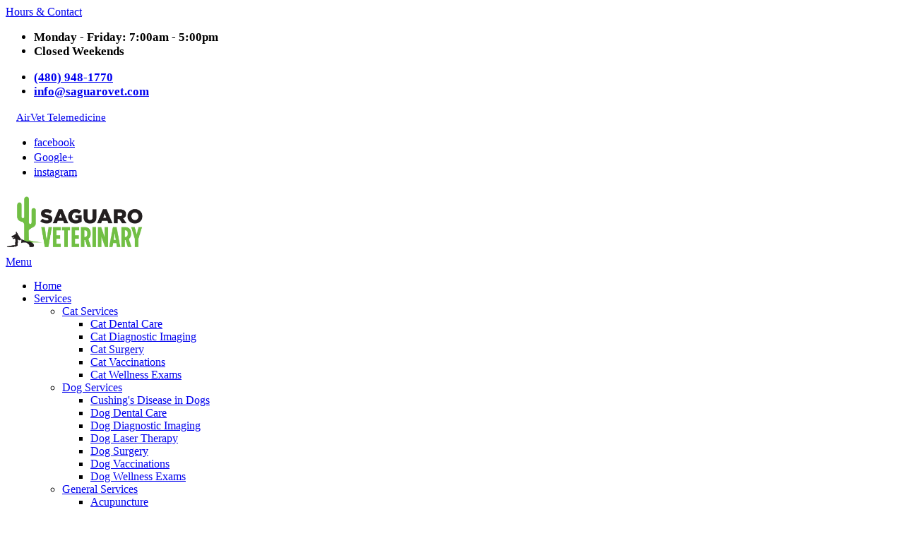

--- FILE ---
content_type: text/css
request_url: https://www.saguarovetclinic.com/sites/default/files/css/css_9c-l8HdNmSJE92zLXPDnhIG70rBf12xeCM-y8hWs3No.css
body_size: 913
content:
h1,h2,h3,h4,h5,h6,.h1,.h2,.h3,.h4,.h5,.h6{font-family:"Playfair Display",serif;}#sidebar .card .card-header{background:rgba(var(--primary),1);}#sidebar .card .card-header .h5{color:#000;}ul:not([class]):not([id]) li:before{background:#000;}.card-item:hover .card-body,.card-item .card-body:after{background:rgba(var(--tertiary),1);}.card-item:hover .card-body h3 a{color:#fff;}.page-item.active .page-link{background-color:rgba(var(--link),1);border-color:rgba(var(--link),1);}.pagination > .active > a,.pagination > .active > a:focus,.pagination > .active > a:hover,.pagination > .active > span,.pagination > .active > span:focus,.pagination > .active > span:hover{background-color:rgba(var(--tertiary),1);border-color:rgba(var(--tertiary),1);}.pagination > li > a,.pagination > li > span{color:rgba(var(--link),1);border:1px solid rgba(var(--link),1);}.pagination > li > a:focus,.pagination > li > a:hover,.pagination > li > span:focus,.pagination > li > span:hover{color:#fff;background-color:rgba(var(--tertiary),1);border-color:rgba(var(--tertiary),1);}.our-services-block{padding-top:3rem;padding-bottom:3rem;}.our-services-block .services-list .service-large-text .learn-more-link i{font-size:12px;margin-left:5px;}@media (min-width:992px){.header-holder{padding:5px 0 5px;}.menu-holder{margin-bottom:0;}.header-item .address-list{font-size:17px;}.header-top .socials-block li a i{font-size:18px;}}form#search-block-form .form-search{top:65px;right:0;}@media screen and (max-width:991px){form#search-block-form .form-search{right:10px;top:55px;max-width:260px;}}.inform-section{background:rgba(var(--inform_bg),1);}.inform-section .img-block{display:-webkit-box;display:-ms-flexbox;display:flex;-webkit-box-pack:center;-ms-flex-pack:center;justify-content:center;-webkit-box-align:center;-ms-flex-align:center;align-items:center;}@media (min-width:992px){.inform-section .img-block{-webkit-box-pack:end;-ms-flex-pack:end;justify-content:flex-end;}}.inform-section .img-block img{height:initial;border-radius:20px;}@media (max-width:992px){.inform-section .img-block img{width:auto;}}.advantages-section .advantages-decor-img{-ms-flex-item-align:center;align-self:center;}.advantages-section .advantages-decor-img img{border-radius:20px;}.nav > li > a:focus,.nav > li > a:hover{background-color:rgba(var(--link),1);}.nav-tabs .nav-link:hover:before{background:#000;}.intro-section-full-w-default-h.intro-holder-default{border-bottom:0;}@media (min-width:992px){.intro-section-full-w-default-h.intro-holder-default{border-bottom:0;}}.testimonials-section{-webkit-box-shadow:inset 0 0 20px 8px rgba(0,0,0,0.12);box-shadow:inset 0 0 20px 8px rgba(0,0,0,0.12);}@media (min-width:992px){.testimonials-section{padding:50px 0;}}.blog-section .bg-holder{opacity:0.5;}.header-item .address-list{font-weight:800;}.header-item .address-list a{font-weight:800;}.our-services-block .services-list .service-large-text .service-heading{color:rgba(var(--h3,1));}.our-services-block .services-list .service-large-text .learn-more-link{color:rgba(var(--link),1);}.our-services-block .services-list .service-large-text .learn-more-link:hover{color:rgba(var(--link_hover),1);}.intro-section-full-w-default-h.intro-holder-default{border-bottom:0;}@media (min-width:992px){.intro-section-full-w-default-h.intro-holder-default{border-bottom:0;}}.intro-section-full-w-default-h.intro-holder-default .text-holder{background:rgba(0,0,0,0.4);padding:20px;border-radius:20px;}@media (max-width:991px){.intro-section-full-w-default-h.intro-holder-default .text-holder{position:absolute;bottom:30px;left:30px;right:30px;}}@media (min-width:992px){.intro-section-full-w-default-h.intro-holder-default .text-holder span{margin-bottom:10px;font-size:4.3125rem;}}@media (max-width:550px){.intro-section-full-w-default-h.intro-holder-default .text-holder p{font-size:1.3rem;line-height:1.2;}}.intro-section-full-w-default-h.intro-holder-default .text-holder .btn{margin-bottom:0;}.intro-block.hero-background:before{content:"";position:absolute;top:0;left:0;right:0;bottom:0;background:rgba(0,0,0,0.5);}.intro-block.hero-background h1{color:#fff;position:relative;text-shadow:1px 2px 12px rgba(0,0,0,0.6);}.team-member-wrapper .card-item .card-img{margin-bottom:125px;}.team-section .member .img-block{height:23.75rem;}.header-top .dropdown-toggle:hover{color:#fff;}.inform-section .info-text{padding-left:15px;padding-right:15px;}
